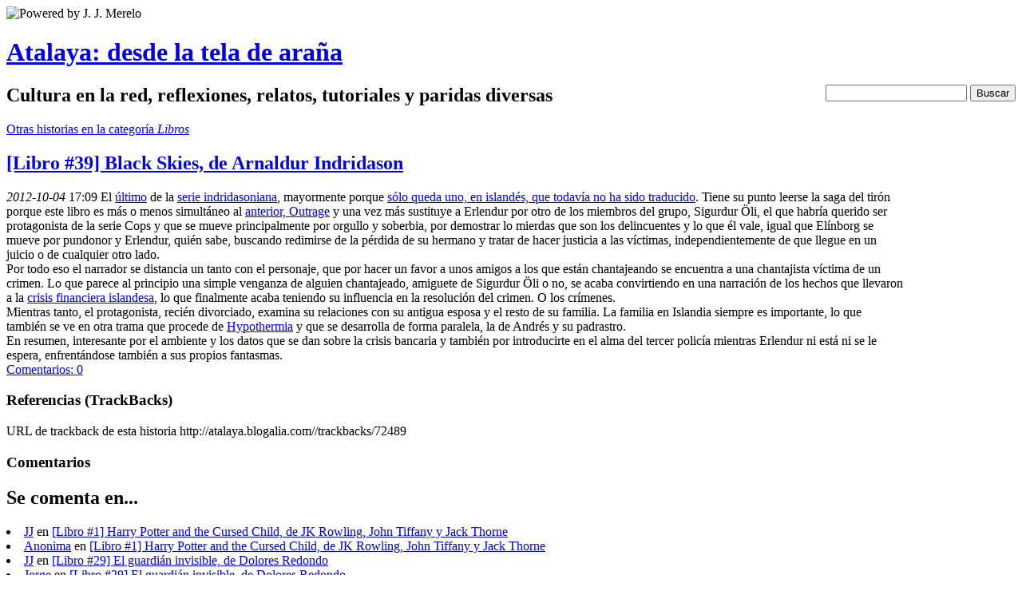

--- FILE ---
content_type: text/html; charset=UTF-8
request_url: https://atalaya.blogalia.com/historias/72489
body_size: 12851
content:
<!DOCTYPE HTML PUBLIC "-//W3C//DTD HTML 4.01 Transitional//EN" "http://www.w3.org/TR/html4/transitional.dtd">
<html>
 <head>
    <meta name="ICBM" content="37.1615, -3.5854">
<meta http-equiv="Content-Type" content="text/html; charset=iso-8859-1">
<!-- Google Analytics -->
<script src="http://www.google-analytics.com/urchin.js" type="text/javascript">
</script>
<script type="text/javascript">
_uacct = "UA-62610-1";
urchinTracker();
</script>
<!-- Place this tag in your head or just before your close body tag. -->
<script type="text/javascript" src="https://apis.google.com/js/plusone.js"></script>
    <meta name="DC.title" content="Atalaya"> 
    <link rel="SHORTCUT ICON" href="http://blogalia.com/data/jj/a4.gif">	    
    <title>Atalaya: desde la tela de araña - [Libro #39] Black Skies, de Arnaldur Indridason</title>
<meta name="description" content="Atalaya, desde la tela de araña es una bitácora sobre cultura digital">
    <meta name="keywords" content="weblog, blog, blogger, cms, bitácora, internet, web">
    <meta name="author" content="Juan J. Merelo Guervós">
<link rel="alternate" type="application/rss+xml" title="RSS" href="http://atalaya.blogalia.com/rdf.xml" >
<link rel='stylesheet' href='http://blogalia.com/data/jj/atalaya-is.css' title='WiW - provisional' >
<!--    <link rel='stylesheet' href='http://geneura.ugr.es/~jmerelo/atalaya/atalaya-is.css' title='ideasapiens' > 
  <link rel='alternate stylesheet' href='http://geneura.ugr.es/~jmerelo/atalaya/atalaya.css' title='WhiteisWhite' > -->
    <meta http-equiv="Pragma" content="no-cache">
</head> 
  <body>  
    <div id="body">
      <div id="cabecera">
<img src="http://blogalia.com/data/jj/powjj.gif" id="logo" alt="Powered by J. J. Merelo" title="logotipo con ornitorrinco" >
	<h1><a href="http://atalaya.blogalia.com/" title="vámonos al home">Atalaya: desde la tela de araña</a></h1>

<!-- Google búsqueda -->
<form action="http://www.google.es/cse" id="cse-search-box">
  <div style='float:right'>
    <input type="hidden" name="cx" value="partner-pub-1902509609982107:69tvfurk03c" />
    <input type="hidden" name="ie" value="ISO-8859-1" />
    <input type="text" name="q" size="20" />
    <input type="submit" name="sa" value="Buscar" />
  </div>
</form>

<script type="text/javascript" src="http://www.google.es/coop/cse/brand?form=cse-search-box&#9001;=es"></script>
<!-- Fin Google búsqueda -->

	<h2>Cultura en la red, reflexiones, relatos, tutoriales y paridas diversas</h2>
      </div>

   <div id="texto">
<!-- Principio dia -->
<div class='dia' id='dia-2012-10-04'>
<!-- principio historia -->
<div class='historia' clear='all'>
<div class='categoria'><a href='/categorias/Libros'>Otras historias en la categoría <em>Libros</em></a></div>
	    <h2><a href="/historias/72489">[Libro #39] Black Skies, de Arnaldur Indridason</a></h2>
<div class='contenido' clear='all'><span class='hora'>
<em>2012-10-04</em> 17:09</span>
<iframe src="http://rcm-es.amazon.es/e/cm?lt1=_blank&bc1=000000&IS2=1&bg1=FFFFFF&fc1=000000&lc1=0000FF&t=atalaya-21&o=30&p=8&l=as4&m=amazon&f=ifr&ref=ss_til&asins=184655540X" style="width:120px;height:240px;float:right;margin:10px" scrolling="no" marginwidth="0" marginheight="0" frameborder="0"></iframe>El <a href='http://atalaya.blogalia.com/historias/72466'>último</a> de la <a href='http://atalaya.blogalia.com/historias/72453'>serie indridasoniana</a>, mayormente porque <a href='http://www.goodreads.com/series/40993-reykjav-k-murder-mystery?auto_login_attempted=true'>sólo queda uno, en islandés, que todavía no ha sido traducido</a>. Tiene su punto leerse la saga del tirón porque este libro es más o menos simultáneo al <a href='http://atalaya.blogalia.com/historias/72466'>anterior, Outrage</a> y una vez más sustituye a Erlendur por otro de los miembros del grupo, Sigurdur Öli, el que habría querido ser protagonista de la serie Cops y que se mueve principalmente por orgullo y soberbia, por demostrar lo mierdas que son los delincuentes y lo que él vale, igual que Elínborg se mueve por pundonor y Erlendur, quién sabe, buscando redimirse de la pérdida de su hermano y tratar de hacer justicia a las víctimas, independientemente de que llegue en un juicio o de cualquier otro lado.<br />
Por todo eso el narrador se distancia un tanto con el personaje, que por hacer un favor a unos amigos a los que están chantajeando se encuentra a una chantajista víctima de un crimen. Lo que parece al principio una simple venganza de alguien chantajeado, amiguete de Sigurdur Öli o no, se acaba convirtiendo en una narración de los hechos que llevaron a la <a href='http://en.wikipedia.org/wiki/2008%E2%80%932012_Icelandic_financial_crisis'>crisis financiera islandesa</a>, lo que finalmente acaba teniendo su influencia en la resolución del crimen. O los crímenes. <br />
Mientras tanto, el protagonista, recién divorciado, examina su relaciones con su antigua esposa y el resto de su familia. La familia en Islandia siempre es importante, lo que también se ve en otra trama que procede de <a href='http://atalaya.blogalia.com/historias/72453'>Hypothermia</a> y que se desarrolla de forma paralela, la de Andrés y su padrastro. <br />
En resumen, interesante por el ambiente y los datos que se dan sobre la crisis bancaria y también por introducirte en el alma del tercer policía mientras Erlendur ni está ni se le espera, enfrentándose también a sus propios fantasmas.
</div> <!-- fin contenido -->
<div class='tools'><a href="/historias/72489#comentarios">Comentarios:  0 </a></div> <!-- tools-->

</div> <!-- historia -->
</div><!-- Fin dia --><a name="trackbacks"><h3 class="trackbacks">Referencias (TrackBacks)</h3></a>
<p>URL de trackback de esta historia http://atalaya.blogalia.com//trackbacks/72489</p>
<p>

</p>
<!-- 
<rdf:RDF xmlns:rdf="http://www.w3.org/1999/02/22-rdf-syntax-ns#"
         xmlns:dc="http://purl.org/dc/elements/1.1/"
         xmlns:trackback="http://madskills.com/public/xml/rss/module/trackback/">
<rdf:Description
    rdf:about="http://atalaya.blogalia.com//historias/72489"
    trackback:ping="http://atalaya.blogalia.com//trackbacks/72489"
    dc:title="[Libro #39] Black Skies, de Arnaldur Indridason"
    dc:identifier="http://atalaya.blogalia.com//historias/72489"
    dc:creator="jmerelo"
    dc:date="" />
</rdf:RDF>
-->
<a name="comentarios"><h3 class="comentarios">Comentarios</h3></a>
<p></p>

<!-- Aquí termina el contenido -->

   </div> <!-- texto -->

   <div id="columna">
<h2>Se comenta en...</h2>
<li class="comentarios"><a href="/historias/77708#810956">JJ</a> en <a href="/historias/77708">[Libro #1] Harry Potter and the Cursed Child, de JK Rowling, John Tiffany y Jack Thorne</a></li>
<li class="comentarios"><a href="/historias/77708#792061">Anonima</a> en <a href="/historias/77708">[Libro #1] Harry Potter and the Cursed Child, de JK Rowling, John Tiffany y Jack Thorne</a></li>
<li class="comentarios"><a href="/historias/76720#724957">JJ</a> en <a href="/historias/76720">[Libro #29] El guardián invisible, de Dolores Redondo</a></li>
<li class="comentarios"><a href="/historias/76720#724555">Jorge</a> en <a href="/historias/76720">[Libro #29] El guardián invisible, de Dolores Redondo</a></li>
<li class="comentarios"><a href="/historias/77250#721005">JJ</a> en <a href="/historias/77250">[Libro #30] Code simplicity, de Max Kanat-Alexander</a></li>
<li class="comentarios"><a href="/historias/77250#720315">rvr</a> en <a href="/historias/77250">[Libro #30] Code simplicity, de Max Kanat-Alexander</a></li>
<li class="comentarios"><a href="/historias/77105#714908">JJ</a> en <a href="/historias/77105">[Libro #22] Fantasía, de Emilia Pardo Bazán</a></li>
<li class="comentarios"><a href="/historias/77105#713655">Palimp</a> en <a href="/historias/77105">[Libro #22] Fantasía, de Emilia Pardo Bazán</a></li>
<li class="comentarios"><a href="/historias/77064#710470">marta</a> en <a href="/historias/77064">[Libro #21] Birchwood, de John Banville</a></li>
<li class="comentarios"><a href="/historias/76930#705770">JJ</a> en <a href="/historias/76930">[Libro #10] The son, de Jo Nesbo</a></li>

<!--script type='text/javascript' src='http://geneura.ugr.es/~jmerelo/atalaya/uc.cgi?blogalia+atalaya'> </script--> 

<h2>Sobre Atalaya</h2>
<p>Esta es la <a href="http://es.wikipedia.org/wiki/Weblog" title="viene bien explicao en el wiki">bitácora o blog</a> de <a href="http://geneura.ugr.es/%7Ejmerelo/" title="mi hompeich">Juan Julián Merelo</a>. Si quieres contactar con el autor, usa su <a href="mailto:jjmerelo@gmail.com">correo electrónico jjmerelo (arroba) gmail.com</a>, o simplemente deja un comentario. Y si quieres leer alguna cosa más de las que escribe, prueba esta novela

<a href='http://www.bubok.es/libro/detalles/5642/Lujoyglamournet' title='tecnosainete blogosférico y peripatético'> <img src='http://www.bubok.es/archivo/portadas/usuario/ef1890585bae446a0668afed3012daa2_portada_thumb.jpg' title='Portada lujoyglamour.net' style='float:right;margin:0px'/></a>

<h2>Listas de deseos</h2>
<ul><li><a href="http://www.amazon.co.uk/exec/obidos/redirect?tag=severawebsite-21&path=registry/1KHIR0M0EBG7W">Amazon UK</a></li>
<li><a href='http://www.amazon.es/gp/registry/wishlist/38HIXE6DJMEA3?ie=UTF8&ref_=reg_hu-rd_add_wl%23&tag=atalaya-21&ie=UTF8&linkCode=ur2&camp=3626&creative=24822'>Amazon en España</a></li>
<li><a href="http://www.amazon.com/exec/obidos/redirect?tag=perltutobyjjmere&path=http%3A//www.amazon.com/gp/registry/registry.html/ref%3Dwlem-si-html%5Fviewall%3Fid%3DZ4DKJ6WD30HG">Amazon USA</a></li></ul>

<h2>A veces leo</h2>
<div class="blogroll">
    <ul>
      <li><a href="http://fernand0.blogalia.com/"> Reflexiones e irreflexiones</a></li>
      <li><a href="http://singularidad.wordpress.com/">Singularidad Desnuda</a></li>
      <li><a href="http://rvr.typepad.com/linotipo">Linotipo</a></li>
      <li><a href="http://zifra.blogalia.com">La vidriera irrespetuosa</a></li>
	<li><a href="http://psicobyte.com">Psicobyte</a></li>
      <li><a href="http://blog.arkangel.info/">Arkangel YaBlog</a></li>
      <li><a href="http://www.pjorge.com/">Blog de PJorge</a></li>
<li><a href='http://abladias.blogspot.com/'>Abladías de Fernando Polo</a></li>
</ul>
</div>

<h2>Otras veces escribo en</h2>
<div class='blogroll'>
<ul>
 <li><a href="http://lujoyglamour.es/">lujoyglamour.net, el blog de la novela</a></li>
 <li><a href="http://lacuartataifa.es/">La Cuarta Taifa</a>, el blog de la novela</li>
 <li><a href='http://geneura.wordpress.com' title='blog del grupo de investigación'>Blog de GeNeura</a></li>
 <li><a href='http://twitter.com/jjmerelo'>Twitter</a></li>
 <li><a href='http://blojj.blogalia.com' title='blog the barbarian'>Blojj</a></li>
 <li><a href='http://flickr.com/photos/atalaya'>Flickr</a></li></ul>

<h2><a href="http://atalaya.blogalia.com/historias/">Historias archivadas</a></h2>
</div> <!-- blogroll -->
   </div> <!-- columna -->
<div id="pie"><p><!-- URL: http://atalaya.blogalia.com/ -->
<!-- Iconitos señorita Pepis -->

<!-- Start of StatCounter Code -->
<script type="text/javascript" language="javascript">
var sc_project=926986; 
var sc_invisible=0; 
var sc_partition=7; 
var sc_security="357ee929"; 
</script>

<script type="text/javascript" language="javascript" src="http://www.statcounter.com/counter/counter.js"></script><noscript><a href="http://www.statcounter.com/" target="_blank"><img  src="http://c8.statcounter.com/counter.php?sc_project=926986&java=0&security=357ee929&invisible=0" alt="counter hit xanga" border="0"></a> </noscript>
<!-- End of StatCounter Code --> <!-- Contrato ColorIuris --><script language="JavaScript" type="text/javascript" src="http://www.coloriuris.net/contracts/55b6cf9960fc85c94181985f07f62f32.js"></script>
<noscript><a href="http://www.coloriuris.net/contracts/55b6cf9960fc85c94181985f07f62f32" ><img width="80" height="20" src="http://www.coloriuris.net/contracts/55b6cf9960fc85c94181985f07f62f32/icon" alt="Contrato Coloriuris"/></a></noscript> <!-- /Contrato ColorIuris --> <a href="http://www.blogalia.com"><img src="http://www.blogalia.com/img/blogalia-icono.png" alt="Blogalia" border="0" /></a>
<a href="http://atalaya.blogalia.com/rdf.xml"><img src="http://www.blogalia.com/img/rdf.png" alt="Blogalia" border="0" /></a> 
<script type="text/javascript"><!--
google_ad_client = "pub-1902509609982107";
google_ad_width = 110;
google_ad_height = 32;
google_ad_format = "110x32_as_rimg";
google_cpa_choice = "CAAQ_-KZzgEaCHfyBUS9wT0_KOP143Q";
//--></script>
<script type="text/javascript" src="http://pagead2.googlesyndication.com/pagead/show_ads.js">
</script>
<!-- Fin iconitos -->	
</div> <!-- pie -->
</div> <!-- body -->

</body></html>
